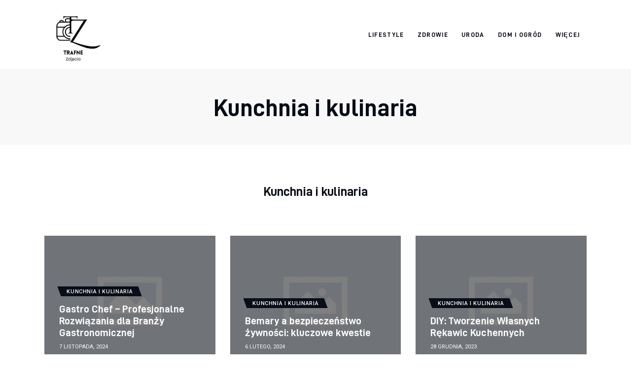

--- FILE ---
content_type: text/html; charset=UTF-8
request_url: https://trafne-zdjecia.pl/category/kunchnia-i-kulinaria/
body_size: 9862
content:
<!DOCTYPE html>
<html lang="pl-PL" prefix="og: https://ogp.me/ns#" class="no-js scheme_default">

<head>
			<meta charset="UTF-8">
		<meta name="viewport" content="width=device-width, initial-scale=1">
		<meta name="format-detection" content="telephone=no">
		<link rel="profile" href="//gmpg.org/xfn/11">
		
<!-- Optymalizacja wyszukiwarek według Rank Math PRO - https://rankmath.com/ -->
<title>Kunchnia i kulinaria - Nightlife</title>
<meta name="robots" content="index, follow, max-snippet:-1, max-video-preview:-1, max-image-preview:large"/>
<link rel="canonical" href="https://trafne-zdjecia.pl/category/kunchnia-i-kulinaria/" />
<meta property="og:locale" content="pl_PL" />
<meta property="og:type" content="article" />
<meta property="og:title" content="Kunchnia i kulinaria - Nightlife" />
<meta property="og:url" content="https://trafne-zdjecia.pl/category/kunchnia-i-kulinaria/" />
<meta property="og:site_name" content="Nightlife" />
<meta name="twitter:card" content="summary_large_image" />
<meta name="twitter:title" content="Kunchnia i kulinaria - Nightlife" />
<meta name="twitter:label1" content="Wpisy" />
<meta name="twitter:data1" content="6" />
<script type="application/ld+json" class="rank-math-schema-pro">{"@context":"https://schema.org","@graph":[{"@type":"Person","@id":"https://trafne-zdjecia.pl/#person","name":"admin","image":{"@type":"ImageObject","@id":"https://trafne-zdjecia.pl/#logo","url":"https://trafne-zdjecia.pl/wp-content/uploads/2023/07/Screenshot-2023-07-12-at-21-59-00-SrebroArt-.png","contentUrl":"https://trafne-zdjecia.pl/wp-content/uploads/2023/07/Screenshot-2023-07-12-at-21-59-00-SrebroArt-.png","caption":"Nightlife","inLanguage":"pl-PL","width":"526","height":"531"}},{"@type":"WebSite","@id":"https://trafne-zdjecia.pl/#website","url":"https://trafne-zdjecia.pl","name":"Nightlife","publisher":{"@id":"https://trafne-zdjecia.pl/#person"},"inLanguage":"pl-PL"},{"@type":"CollectionPage","@id":"https://trafne-zdjecia.pl/category/kunchnia-i-kulinaria/#webpage","url":"https://trafne-zdjecia.pl/category/kunchnia-i-kulinaria/","name":"Kunchnia i kulinaria - Nightlife","isPartOf":{"@id":"https://trafne-zdjecia.pl/#website"},"inLanguage":"pl-PL"}]}</script>
<!-- /Wtyczka Rank Math WordPress SEO -->

<link rel='dns-prefetch' href='//fonts.googleapis.com' />
<link rel="alternate" type="application/rss+xml" title="Nightlife &raquo; Kanał z wpisami" href="https://trafne-zdjecia.pl/feed/" />
<link rel="alternate" type="application/rss+xml" title="Nightlife &raquo; Kanał z komentarzami" href="https://trafne-zdjecia.pl/comments/feed/" />
<link rel="alternate" type="application/rss+xml" title="Nightlife &raquo; Kanał z wpisami zaszufladkowanymi do kategorii Kunchnia i kulinaria" href="https://trafne-zdjecia.pl/category/kunchnia-i-kulinaria/feed/" />
<style id='wp-img-auto-sizes-contain-inline-css' type='text/css'>
img:is([sizes=auto i],[sizes^="auto," i]){contain-intrinsic-size:3000px 1500px}
/*# sourceURL=wp-img-auto-sizes-contain-inline-css */
</style>
<link rel='stylesheet' id='critique-font-D-DIN-css' href='https://trafne-zdjecia.pl/wp-content/themes/critique/skins/default/css/font-face/D-DIN/stylesheet.css' type='text/css' media='all' />
<link rel='stylesheet' id='critique-font-google_fonts-css' href='https://fonts.googleapis.com/css2?family=Roboto:wght@400;500&#038;subset=latin,latin-ext&#038;display=swap' type='text/css' media='all' />
<link rel='stylesheet' id='critique-fontello-css' href='https://trafne-zdjecia.pl/wp-content/themes/critique/skins/default/css/font-icons/css/fontello.css' type='text/css' media='all' />
<style id='wp-emoji-styles-inline-css' type='text/css'>

	img.wp-smiley, img.emoji {
		display: inline !important;
		border: none !important;
		box-shadow: none !important;
		height: 1em !important;
		width: 1em !important;
		margin: 0 0.07em !important;
		vertical-align: -0.1em !important;
		background: none !important;
		padding: 0 !important;
	}
/*# sourceURL=wp-emoji-styles-inline-css */
</style>
<style id='wp-block-library-inline-css' type='text/css'>
:root{--wp-block-synced-color:#7a00df;--wp-block-synced-color--rgb:122,0,223;--wp-bound-block-color:var(--wp-block-synced-color);--wp-editor-canvas-background:#ddd;--wp-admin-theme-color:#007cba;--wp-admin-theme-color--rgb:0,124,186;--wp-admin-theme-color-darker-10:#006ba1;--wp-admin-theme-color-darker-10--rgb:0,107,160.5;--wp-admin-theme-color-darker-20:#005a87;--wp-admin-theme-color-darker-20--rgb:0,90,135;--wp-admin-border-width-focus:2px}@media (min-resolution:192dpi){:root{--wp-admin-border-width-focus:1.5px}}.wp-element-button{cursor:pointer}:root .has-very-light-gray-background-color{background-color:#eee}:root .has-very-dark-gray-background-color{background-color:#313131}:root .has-very-light-gray-color{color:#eee}:root .has-very-dark-gray-color{color:#313131}:root .has-vivid-green-cyan-to-vivid-cyan-blue-gradient-background{background:linear-gradient(135deg,#00d084,#0693e3)}:root .has-purple-crush-gradient-background{background:linear-gradient(135deg,#34e2e4,#4721fb 50%,#ab1dfe)}:root .has-hazy-dawn-gradient-background{background:linear-gradient(135deg,#faaca8,#dad0ec)}:root .has-subdued-olive-gradient-background{background:linear-gradient(135deg,#fafae1,#67a671)}:root .has-atomic-cream-gradient-background{background:linear-gradient(135deg,#fdd79a,#004a59)}:root .has-nightshade-gradient-background{background:linear-gradient(135deg,#330968,#31cdcf)}:root .has-midnight-gradient-background{background:linear-gradient(135deg,#020381,#2874fc)}:root{--wp--preset--font-size--normal:16px;--wp--preset--font-size--huge:42px}.has-regular-font-size{font-size:1em}.has-larger-font-size{font-size:2.625em}.has-normal-font-size{font-size:var(--wp--preset--font-size--normal)}.has-huge-font-size{font-size:var(--wp--preset--font-size--huge)}.has-text-align-center{text-align:center}.has-text-align-left{text-align:left}.has-text-align-right{text-align:right}.has-fit-text{white-space:nowrap!important}#end-resizable-editor-section{display:none}.aligncenter{clear:both}.items-justified-left{justify-content:flex-start}.items-justified-center{justify-content:center}.items-justified-right{justify-content:flex-end}.items-justified-space-between{justify-content:space-between}.screen-reader-text{border:0;clip-path:inset(50%);height:1px;margin:-1px;overflow:hidden;padding:0;position:absolute;width:1px;word-wrap:normal!important}.screen-reader-text:focus{background-color:#ddd;clip-path:none;color:#444;display:block;font-size:1em;height:auto;left:5px;line-height:normal;padding:15px 23px 14px;text-decoration:none;top:5px;width:auto;z-index:100000}html :where(.has-border-color){border-style:solid}html :where([style*=border-top-color]){border-top-style:solid}html :where([style*=border-right-color]){border-right-style:solid}html :where([style*=border-bottom-color]){border-bottom-style:solid}html :where([style*=border-left-color]){border-left-style:solid}html :where([style*=border-width]){border-style:solid}html :where([style*=border-top-width]){border-top-style:solid}html :where([style*=border-right-width]){border-right-style:solid}html :where([style*=border-bottom-width]){border-bottom-style:solid}html :where([style*=border-left-width]){border-left-style:solid}html :where(img[class*=wp-image-]){height:auto;max-width:100%}:where(figure){margin:0 0 1em}html :where(.is-position-sticky){--wp-admin--admin-bar--position-offset:var(--wp-admin--admin-bar--height,0px)}@media screen and (max-width:600px){html :where(.is-position-sticky){--wp-admin--admin-bar--position-offset:0px}}

/*# sourceURL=wp-block-library-inline-css */
</style><style id='global-styles-inline-css' type='text/css'>
:root{--wp--preset--aspect-ratio--square: 1;--wp--preset--aspect-ratio--4-3: 4/3;--wp--preset--aspect-ratio--3-4: 3/4;--wp--preset--aspect-ratio--3-2: 3/2;--wp--preset--aspect-ratio--2-3: 2/3;--wp--preset--aspect-ratio--16-9: 16/9;--wp--preset--aspect-ratio--9-16: 9/16;--wp--preset--color--black: #000000;--wp--preset--color--cyan-bluish-gray: #abb8c3;--wp--preset--color--white: #ffffff;--wp--preset--color--pale-pink: #f78da7;--wp--preset--color--vivid-red: #cf2e2e;--wp--preset--color--luminous-vivid-orange: #ff6900;--wp--preset--color--luminous-vivid-amber: #fcb900;--wp--preset--color--light-green-cyan: #7bdcb5;--wp--preset--color--vivid-green-cyan: #00d084;--wp--preset--color--pale-cyan-blue: #8ed1fc;--wp--preset--color--vivid-cyan-blue: #0693e3;--wp--preset--color--vivid-purple: #9b51e0;--wp--preset--color--bg-color: #ffffff;--wp--preset--color--bd-color: #ECF1F7;--wp--preset--color--bd-hover: #E7EDF4;--wp--preset--color--text-dark: #090D17;--wp--preset--color--text-light: #A6AEB9;--wp--preset--color--text-link: #000000;--wp--preset--color--text-hover: #000000;--wp--preset--color--text-link-2: #0ABE3E;--wp--preset--color--text-hover-2: #00A02E;--wp--preset--color--text-link-3: #FF4500;--wp--preset--color--text-hover-3: #D62100;--wp--preset--gradient--vivid-cyan-blue-to-vivid-purple: linear-gradient(135deg,rgb(6,147,227) 0%,rgb(155,81,224) 100%);--wp--preset--gradient--light-green-cyan-to-vivid-green-cyan: linear-gradient(135deg,rgb(122,220,180) 0%,rgb(0,208,130) 100%);--wp--preset--gradient--luminous-vivid-amber-to-luminous-vivid-orange: linear-gradient(135deg,rgb(252,185,0) 0%,rgb(255,105,0) 100%);--wp--preset--gradient--luminous-vivid-orange-to-vivid-red: linear-gradient(135deg,rgb(255,105,0) 0%,rgb(207,46,46) 100%);--wp--preset--gradient--very-light-gray-to-cyan-bluish-gray: linear-gradient(135deg,rgb(238,238,238) 0%,rgb(169,184,195) 100%);--wp--preset--gradient--cool-to-warm-spectrum: linear-gradient(135deg,rgb(74,234,220) 0%,rgb(151,120,209) 20%,rgb(207,42,186) 40%,rgb(238,44,130) 60%,rgb(251,105,98) 80%,rgb(254,248,76) 100%);--wp--preset--gradient--blush-light-purple: linear-gradient(135deg,rgb(255,206,236) 0%,rgb(152,150,240) 100%);--wp--preset--gradient--blush-bordeaux: linear-gradient(135deg,rgb(254,205,165) 0%,rgb(254,45,45) 50%,rgb(107,0,62) 100%);--wp--preset--gradient--luminous-dusk: linear-gradient(135deg,rgb(255,203,112) 0%,rgb(199,81,192) 50%,rgb(65,88,208) 100%);--wp--preset--gradient--pale-ocean: linear-gradient(135deg,rgb(255,245,203) 0%,rgb(182,227,212) 50%,rgb(51,167,181) 100%);--wp--preset--gradient--electric-grass: linear-gradient(135deg,rgb(202,248,128) 0%,rgb(113,206,126) 100%);--wp--preset--gradient--midnight: linear-gradient(135deg,rgb(2,3,129) 0%,rgb(40,116,252) 100%);--wp--preset--font-size--small: 13px;--wp--preset--font-size--medium: 20px;--wp--preset--font-size--large: 36px;--wp--preset--font-size--x-large: 42px;--wp--preset--spacing--20: 0.44rem;--wp--preset--spacing--30: 0.67rem;--wp--preset--spacing--40: 1rem;--wp--preset--spacing--50: 1.5rem;--wp--preset--spacing--60: 2.25rem;--wp--preset--spacing--70: 3.38rem;--wp--preset--spacing--80: 5.06rem;--wp--preset--shadow--natural: 6px 6px 9px rgba(0, 0, 0, 0.2);--wp--preset--shadow--deep: 12px 12px 50px rgba(0, 0, 0, 0.4);--wp--preset--shadow--sharp: 6px 6px 0px rgba(0, 0, 0, 0.2);--wp--preset--shadow--outlined: 6px 6px 0px -3px rgb(255, 255, 255), 6px 6px rgb(0, 0, 0);--wp--preset--shadow--crisp: 6px 6px 0px rgb(0, 0, 0);}:where(.is-layout-flex){gap: 0.5em;}:where(.is-layout-grid){gap: 0.5em;}body .is-layout-flex{display: flex;}.is-layout-flex{flex-wrap: wrap;align-items: center;}.is-layout-flex > :is(*, div){margin: 0;}body .is-layout-grid{display: grid;}.is-layout-grid > :is(*, div){margin: 0;}:where(.wp-block-columns.is-layout-flex){gap: 2em;}:where(.wp-block-columns.is-layout-grid){gap: 2em;}:where(.wp-block-post-template.is-layout-flex){gap: 1.25em;}:where(.wp-block-post-template.is-layout-grid){gap: 1.25em;}.has-black-color{color: var(--wp--preset--color--black) !important;}.has-cyan-bluish-gray-color{color: var(--wp--preset--color--cyan-bluish-gray) !important;}.has-white-color{color: var(--wp--preset--color--white) !important;}.has-pale-pink-color{color: var(--wp--preset--color--pale-pink) !important;}.has-vivid-red-color{color: var(--wp--preset--color--vivid-red) !important;}.has-luminous-vivid-orange-color{color: var(--wp--preset--color--luminous-vivid-orange) !important;}.has-luminous-vivid-amber-color{color: var(--wp--preset--color--luminous-vivid-amber) !important;}.has-light-green-cyan-color{color: var(--wp--preset--color--light-green-cyan) !important;}.has-vivid-green-cyan-color{color: var(--wp--preset--color--vivid-green-cyan) !important;}.has-pale-cyan-blue-color{color: var(--wp--preset--color--pale-cyan-blue) !important;}.has-vivid-cyan-blue-color{color: var(--wp--preset--color--vivid-cyan-blue) !important;}.has-vivid-purple-color{color: var(--wp--preset--color--vivid-purple) !important;}.has-black-background-color{background-color: var(--wp--preset--color--black) !important;}.has-cyan-bluish-gray-background-color{background-color: var(--wp--preset--color--cyan-bluish-gray) !important;}.has-white-background-color{background-color: var(--wp--preset--color--white) !important;}.has-pale-pink-background-color{background-color: var(--wp--preset--color--pale-pink) !important;}.has-vivid-red-background-color{background-color: var(--wp--preset--color--vivid-red) !important;}.has-luminous-vivid-orange-background-color{background-color: var(--wp--preset--color--luminous-vivid-orange) !important;}.has-luminous-vivid-amber-background-color{background-color: var(--wp--preset--color--luminous-vivid-amber) !important;}.has-light-green-cyan-background-color{background-color: var(--wp--preset--color--light-green-cyan) !important;}.has-vivid-green-cyan-background-color{background-color: var(--wp--preset--color--vivid-green-cyan) !important;}.has-pale-cyan-blue-background-color{background-color: var(--wp--preset--color--pale-cyan-blue) !important;}.has-vivid-cyan-blue-background-color{background-color: var(--wp--preset--color--vivid-cyan-blue) !important;}.has-vivid-purple-background-color{background-color: var(--wp--preset--color--vivid-purple) !important;}.has-black-border-color{border-color: var(--wp--preset--color--black) !important;}.has-cyan-bluish-gray-border-color{border-color: var(--wp--preset--color--cyan-bluish-gray) !important;}.has-white-border-color{border-color: var(--wp--preset--color--white) !important;}.has-pale-pink-border-color{border-color: var(--wp--preset--color--pale-pink) !important;}.has-vivid-red-border-color{border-color: var(--wp--preset--color--vivid-red) !important;}.has-luminous-vivid-orange-border-color{border-color: var(--wp--preset--color--luminous-vivid-orange) !important;}.has-luminous-vivid-amber-border-color{border-color: var(--wp--preset--color--luminous-vivid-amber) !important;}.has-light-green-cyan-border-color{border-color: var(--wp--preset--color--light-green-cyan) !important;}.has-vivid-green-cyan-border-color{border-color: var(--wp--preset--color--vivid-green-cyan) !important;}.has-pale-cyan-blue-border-color{border-color: var(--wp--preset--color--pale-cyan-blue) !important;}.has-vivid-cyan-blue-border-color{border-color: var(--wp--preset--color--vivid-cyan-blue) !important;}.has-vivid-purple-border-color{border-color: var(--wp--preset--color--vivid-purple) !important;}.has-vivid-cyan-blue-to-vivid-purple-gradient-background{background: var(--wp--preset--gradient--vivid-cyan-blue-to-vivid-purple) !important;}.has-light-green-cyan-to-vivid-green-cyan-gradient-background{background: var(--wp--preset--gradient--light-green-cyan-to-vivid-green-cyan) !important;}.has-luminous-vivid-amber-to-luminous-vivid-orange-gradient-background{background: var(--wp--preset--gradient--luminous-vivid-amber-to-luminous-vivid-orange) !important;}.has-luminous-vivid-orange-to-vivid-red-gradient-background{background: var(--wp--preset--gradient--luminous-vivid-orange-to-vivid-red) !important;}.has-very-light-gray-to-cyan-bluish-gray-gradient-background{background: var(--wp--preset--gradient--very-light-gray-to-cyan-bluish-gray) !important;}.has-cool-to-warm-spectrum-gradient-background{background: var(--wp--preset--gradient--cool-to-warm-spectrum) !important;}.has-blush-light-purple-gradient-background{background: var(--wp--preset--gradient--blush-light-purple) !important;}.has-blush-bordeaux-gradient-background{background: var(--wp--preset--gradient--blush-bordeaux) !important;}.has-luminous-dusk-gradient-background{background: var(--wp--preset--gradient--luminous-dusk) !important;}.has-pale-ocean-gradient-background{background: var(--wp--preset--gradient--pale-ocean) !important;}.has-electric-grass-gradient-background{background: var(--wp--preset--gradient--electric-grass) !important;}.has-midnight-gradient-background{background: var(--wp--preset--gradient--midnight) !important;}.has-small-font-size{font-size: var(--wp--preset--font-size--small) !important;}.has-medium-font-size{font-size: var(--wp--preset--font-size--medium) !important;}.has-large-font-size{font-size: var(--wp--preset--font-size--large) !important;}.has-x-large-font-size{font-size: var(--wp--preset--font-size--x-large) !important;}
/*# sourceURL=global-styles-inline-css */
</style>

<style id='classic-theme-styles-inline-css' type='text/css'>
/*! This file is auto-generated */
.wp-block-button__link{color:#fff;background-color:#32373c;border-radius:9999px;box-shadow:none;text-decoration:none;padding:calc(.667em + 2px) calc(1.333em + 2px);font-size:1.125em}.wp-block-file__button{background:#32373c;color:#fff;text-decoration:none}
/*# sourceURL=/wp-includes/css/classic-themes.min.css */
</style>
<link rel='stylesheet' id='critique-trx-addons-layouts-css' href='https://trafne-zdjecia.pl/wp-content/themes/critique/plugins/trx_addons/layouts/layouts.css' type='text/css' media='all' />
<link rel='stylesheet' id='critique-trx-addons-layouts-responsive-css' href='https://trafne-zdjecia.pl/wp-content/themes/critique/plugins/trx_addons/layouts/layouts.responsive.css' type='text/css' media='(max-width:1679px)' />
<link rel='stylesheet' id='critique-style-css' href='https://trafne-zdjecia.pl/wp-content/themes/critique/style.css' type='text/css' media='all' />
<link rel='stylesheet' id='mediaelement-css' href='https://trafne-zdjecia.pl/wp-includes/js/mediaelement/mediaelementplayer-legacy.min.css?ver=4.2.17' type='text/css' media='all' />
<link rel='stylesheet' id='wp-mediaelement-css' href='https://trafne-zdjecia.pl/wp-includes/js/mediaelement/wp-mediaelement.min.css?ver=6.9' type='text/css' media='all' />
<link rel='stylesheet' id='critique-skin-default-css' href='https://trafne-zdjecia.pl/wp-content/themes/critique/skins/default/css/style.css' type='text/css' media='all' />
<link rel='stylesheet' id='critique-gutenberg-css' href='https://trafne-zdjecia.pl/wp-content/themes/critique/skins/default/css/__gutenberg.css' type='text/css' media='all' />
<link rel='stylesheet' id='critique-plugins-css' href='https://trafne-zdjecia.pl/wp-content/themes/critique/skins/default/css/__plugins-full.css' type='text/css' media='all' />
<link rel='stylesheet' id='critique-custom-css' href='https://trafne-zdjecia.pl/wp-content/themes/critique/skins/default/css/__custom.css' type='text/css' media='all' />
<link rel='stylesheet' id='critique-gutenberg-responsive-css' href='https://trafne-zdjecia.pl/wp-content/themes/critique/skins/default/css/__gutenberg_responsive.css' type='text/css' media='(max-width:1679px)' />
<link rel='stylesheet' id='critique-responsive-css' href='https://trafne-zdjecia.pl/wp-content/themes/critique/skins/default/css/__responsive-full.css' type='text/css' media='(max-width:1679px)' />
<script type="text/javascript" src="https://trafne-zdjecia.pl/wp-includes/js/jquery/jquery.min.js?ver=3.7.1" id="jquery-core-js"></script>
<script type="text/javascript" src="https://trafne-zdjecia.pl/wp-includes/js/jquery/jquery-migrate.min.js?ver=3.4.1" id="jquery-migrate-js"></script>
<link rel="https://api.w.org/" href="https://trafne-zdjecia.pl/wp-json/" /><link rel="alternate" title="JSON" type="application/json" href="https://trafne-zdjecia.pl/wp-json/wp/v2/categories/2" /><link rel="EditURI" type="application/rsd+xml" title="RSD" href="https://trafne-zdjecia.pl/xmlrpc.php?rsd" />
<meta name="generator" content="WordPress 6.9" />
<link rel='stylesheet' id='critique-inline-styles-css' href='https://trafne-zdjecia.pl/wp-content/themes/critique/css/__inline.css' type='text/css' media='all' />
<style id='critique-inline-styles-inline-css' type='text/css'>
.custom-logo-link,.sc_layouts_logo{font-size:2em}
/*# sourceURL=critique-inline-styles-inline-css */
</style>
</head>

<body class="archive category category-kunchnia-i-kulinaria category-2 wp-custom-logo wp-theme-critique skin_default scheme_default blog_mode_category body_style_wide  is_stream blog_style_portfolio-masonry_3 sidebar_hide expand_content trx_addons_absent header_type_default header_style_header-default header_position_default menu_side_ no_layout fixed_blocks_sticky">

	
	<div class="body_wrap" >

		
		<div class="page_wrap" >

			
							<a class="critique_skip_link skip_to_content_link" href="#content_skip_link_anchor" tabindex="1">Skip to content</a>
								<a class="critique_skip_link skip_to_footer_link" href="#footer_skip_link_anchor" tabindex="1">Skip to footer</a>

				<header class="top_panel top_panel_default
	 without_bg_image">
	<div class="top_panel_navi sc_layouts_row sc_layouts_row_type_compact sc_layouts_row_fixed sc_layouts_row_fixed_always sc_layouts_row_delimiter
	">
	<div class="content_wrap">
		<div class="columns_wrap columns_fluid">
			<div class="sc_layouts_column sc_layouts_column_align_left sc_layouts_column_icons_position_left sc_layouts_column_fluid column-1_5">
				<div class="sc_layouts_item">
					<a class="sc_layouts_logo" href="https://trafne-zdjecia.pl/">
		<img src="//trafne-zdjecia.pl/wp-content/uploads/2023/07/Screenshot-2023-07-12-at-21-59-00-SrebroArt-.png" alt="Nightlife" width="526" height="531">	</a>
					</div>
			</div><div class="sc_layouts_column sc_layouts_column_align_right sc_layouts_column_icons_position_left sc_layouts_column_fluid column-4_5">
				<div class="sc_layouts_item">
					<nav class="menu_main_nav_area sc_layouts_menu sc_layouts_menu_default sc_layouts_hide_on_mobile" itemscope="itemscope" itemtype="https://schema.org/SiteNavigationElement"><ul id="menu_main" class="sc_layouts_menu_nav menu_main_nav"><li id="menu-item-1710" class="menu-item menu-item-type-taxonomy menu-item-object-category menu-item-1710"><a href="https://trafne-zdjecia.pl/category/lifestyle/"><span>Lifestyle</span></a></li><li id="menu-item-1714" class="menu-item menu-item-type-taxonomy menu-item-object-category menu-item-1714"><a href="https://trafne-zdjecia.pl/category/zdrowie/"><span>Zdrowie</span></a></li><li id="menu-item-1715" class="menu-item menu-item-type-taxonomy menu-item-object-category menu-item-1715"><a href="https://trafne-zdjecia.pl/category/uroda/"><span>Uroda</span></a></li><li id="menu-item-1718" class="menu-item menu-item-type-taxonomy menu-item-object-category menu-item-1718"><a href="https://trafne-zdjecia.pl/category/dom-i-ogrod/"><span>Dom i ogród</span></a></li><li id="menu-item-1711" class="menu-item menu-item-type-taxonomy menu-item-object-category current-menu-ancestor current-menu-parent menu-item-has-children menu-item-1711"><a href="https://trafne-zdjecia.pl/category/wiecej/"><span>Więcej</span></a>
<ul class="sub-menu"><li id="menu-item-1712" class="menu-item menu-item-type-taxonomy menu-item-object-category menu-item-1712"><a href="https://trafne-zdjecia.pl/category/sport/"><span>Sport</span></a></li><li id="menu-item-1713" class="menu-item menu-item-type-taxonomy menu-item-object-category current-menu-item menu-item-1713"><a href="https://trafne-zdjecia.pl/category/kunchnia-i-kulinaria/" aria-current="page"><span>Kunchnia i kulinaria</span></a></li><li id="menu-item-1716" class="menu-item menu-item-type-taxonomy menu-item-object-category menu-item-1716"><a href="https://trafne-zdjecia.pl/category/edukacja/"><span>Edukacja</span></a></li><li id="menu-item-1717" class="menu-item menu-item-type-taxonomy menu-item-object-category menu-item-1717"><a href="https://trafne-zdjecia.pl/category/biznes/"><span>Biznes</span></a></li><li id="menu-item-1719" class="menu-item menu-item-type-taxonomy menu-item-object-category menu-item-1719"><a href="https://trafne-zdjecia.pl/category/turystyka/"><span>Turystyka</span></a></li></ul>
</li></ul></nav>					<div class="sc_layouts_iconed_text sc_layouts_menu_mobile_button">
						<a class="sc_layouts_item_link sc_layouts_iconed_text_link" href="#">
							<span class="sc_layouts_item_icon sc_layouts_iconed_text_icon trx_addons_icon-menu"></span>
						</a>
					</div>
				</div>
							</div>
		</div><!-- /.columns_wrap -->
	</div><!-- /.content_wrap -->
</div><!-- /.top_panel_navi -->
	<div class="top_panel_title sc_layouts_row sc_layouts_row_type_normal">
		<div class="content_wrap">
			<div class="sc_layouts_column sc_layouts_column_align_center">
				<div class="sc_layouts_item">
					<div class="sc_layouts_title sc_align_center">
												<div class="sc_layouts_title_title">
														<h1 itemprop="headline" class="sc_layouts_title_caption">
								Kunchnia i kulinaria							</h1>
													</div>
											</div>
				</div>
			</div>
		</div>
	</div>
	</header>
<div class="menu_mobile_overlay"></div>
<div class="menu_mobile menu_mobile_fullscreen scheme_dark">
	<div class="menu_mobile_inner">
		<a class="menu_mobile_close theme_button_close" tabindex="0"><span class="theme_button_close_icon"></span></a>
		<a class="sc_layouts_logo" href="https://trafne-zdjecia.pl/">
		<span class="logo_text">Nightlife</span>	</a>
	<nav class="menu_mobile_nav_area" itemscope="itemscope" itemtype="https://schema.org/SiteNavigationElement"><ul id="mobile-menu_mobile" class=" menu_mobile_nav"><li id="mobile-menu-item-1710" class="menu-item menu-item-type-taxonomy menu-item-object-category menu-item-1710"><a href="https://trafne-zdjecia.pl/category/lifestyle/"><span>Lifestyle</span></a></li><li id="mobile-menu-item-1714" class="menu-item menu-item-type-taxonomy menu-item-object-category menu-item-1714"><a href="https://trafne-zdjecia.pl/category/zdrowie/"><span>Zdrowie</span></a></li><li id="mobile-menu-item-1715" class="menu-item menu-item-type-taxonomy menu-item-object-category menu-item-1715"><a href="https://trafne-zdjecia.pl/category/uroda/"><span>Uroda</span></a></li><li id="mobile-menu-item-1718" class="menu-item menu-item-type-taxonomy menu-item-object-category menu-item-1718"><a href="https://trafne-zdjecia.pl/category/dom-i-ogrod/"><span>Dom i ogród</span></a></li><li id="mobile-menu-item-1711" class="menu-item menu-item-type-taxonomy menu-item-object-category current-menu-ancestor current-menu-parent menu-item-has-children menu-item-1711"><a href="https://trafne-zdjecia.pl/category/wiecej/"><span>Więcej</span></a>
<ul class="sub-menu"><li id="mobile-menu-item-1712" class="menu-item menu-item-type-taxonomy menu-item-object-category menu-item-1712"><a href="https://trafne-zdjecia.pl/category/sport/"><span>Sport</span></a></li><li id="mobile-menu-item-1713" class="menu-item menu-item-type-taxonomy menu-item-object-category current-menu-item menu-item-1713"><a href="https://trafne-zdjecia.pl/category/kunchnia-i-kulinaria/" aria-current="page"><span>Kunchnia i kulinaria</span></a></li><li id="mobile-menu-item-1716" class="menu-item menu-item-type-taxonomy menu-item-object-category menu-item-1716"><a href="https://trafne-zdjecia.pl/category/edukacja/"><span>Edukacja</span></a></li><li id="mobile-menu-item-1717" class="menu-item menu-item-type-taxonomy menu-item-object-category menu-item-1717"><a href="https://trafne-zdjecia.pl/category/biznes/"><span>Biznes</span></a></li><li id="mobile-menu-item-1719" class="menu-item menu-item-type-taxonomy menu-item-object-category menu-item-1719"><a href="https://trafne-zdjecia.pl/category/turystyka/"><span>Turystyka</span></a></li></ul>
</li></ul></nav><div class="search_wrap search_style_normal search_mobile">
	<div class="search_form_wrap">
		<form role="search" method="get" class="search_form" action="https://trafne-zdjecia.pl/">
			<input type="hidden" value="" name="post_types">
			<input type="text" class="search_field" placeholder="Search" value="" name="s">
			<button type="submit" class="search_submit icon-search"></button>
		</form>
	</div>
</div>
	</div>
</div>

			
			<div class="page_content_wrap">
								<div class="content_wrap">

					<div class="content">
												<a id="content_skip_link_anchor" class="critique_skip_link_anchor" href="#"></a>
						
<div class="category_page category"><div class="category_image"></div><!-- .category_image -->

	<h4 class="category_title"><span class="fn">Kunchnia i kulinaria</span></h4>

	
</div><!-- .category_page -->
			<div class="posts_container portfolio-masonry_wrap portfolio-masonry_3 masonry_wrap masonry_3">
			<div class="masonry_item masonry_item-1_3"><article id="post-1877" 
	class="post_item post_item_container post_format_standard post_layout_portfolio post_layout_portfolio_3 portfolio-masonry_3 post-1877 post type-post status-publish format-standard hentry category-kunchnia-i-kulinaria">
<div class="post_featured with_thumb hover_inherit">					<img src="https://trafne-zdjecia.pl/wp-content/themes/critique/skins/default/images/no-image.jpg" alt="Gastro Chef – Profesjonalne Rozwiązania dla Branży Gastronomicznej">
											<div class="mask"></div>
									<a href="https://trafne-zdjecia.pl/kunchnia-i-kulinaria/gastro-chef-profesjonalne-rozwiazania-dla-branzy-gastronomicznej/"  aria-hidden="true" class="icons"></a>
			<div class="post_info">		<div class="post_category">
			<div class="post_meta"><span class="post_meta_item post_categories"><a href="https://trafne-zdjecia.pl/category/kunchnia-i-kulinaria/" rel="category tag">Kunchnia i kulinaria</a></span></div>		</div>
		<h5 class="post_title entry-title"><a href="https://trafne-zdjecia.pl/kunchnia-i-kulinaria/gastro-chef-profesjonalne-rozwiazania-dla-branzy-gastronomicznej/" rel="bookmark">Gastro Chef – Profesjonalne Rozwiązania dla Branży Gastronomicznej</a></h5><div class="post_meta"><span class="post_meta_item post_date"><a href="https://trafne-zdjecia.pl/kunchnia-i-kulinaria/gastro-chef-profesjonalne-rozwiazania-dla-branzy-gastronomicznej/">7 listopada, 2024</a></span></div></div></div></article></div><div class="masonry_item masonry_item-1_3"><article id="post-1798" 
	class="post_item post_item_container post_format_standard post_layout_portfolio post_layout_portfolio_3 portfolio-masonry_3 post-1798 post type-post status-publish format-standard hentry category-kunchnia-i-kulinaria">
<div class="post_featured with_thumb hover_inherit">					<img src="https://trafne-zdjecia.pl/wp-content/themes/critique/skins/default/images/no-image.jpg" alt="Bemary a bezpieczeństwo żywności: kluczowe kwestie">
											<div class="mask"></div>
									<a href="https://trafne-zdjecia.pl/kunchnia-i-kulinaria/bemary-a-bezpieczenstwo-zywnosci-kluczowe-kwestie/"  aria-hidden="true" class="icons"></a>
			<div class="post_info">		<div class="post_category">
			<div class="post_meta"><span class="post_meta_item post_categories"><a href="https://trafne-zdjecia.pl/category/kunchnia-i-kulinaria/" rel="category tag">Kunchnia i kulinaria</a></span></div>		</div>
		<h5 class="post_title entry-title"><a href="https://trafne-zdjecia.pl/kunchnia-i-kulinaria/bemary-a-bezpieczenstwo-zywnosci-kluczowe-kwestie/" rel="bookmark">Bemary a bezpieczeństwo żywności: kluczowe kwestie</a></h5><div class="post_meta"><span class="post_meta_item post_date"><a href="https://trafne-zdjecia.pl/kunchnia-i-kulinaria/bemary-a-bezpieczenstwo-zywnosci-kluczowe-kwestie/">6 lutego, 2024</a></span></div></div></div></article></div><div class="masonry_item masonry_item-1_3"><article id="post-1782" 
	class="post_item post_item_container post_format_standard post_layout_portfolio post_layout_portfolio_3 portfolio-masonry_3 post-1782 post type-post status-publish format-standard hentry category-kunchnia-i-kulinaria">
<div class="post_featured with_thumb hover_inherit">					<img src="https://trafne-zdjecia.pl/wp-content/themes/critique/skins/default/images/no-image.jpg" alt="DIY: Tworzenie Własnych Rękawic Kuchennych">
											<div class="mask"></div>
									<a href="https://trafne-zdjecia.pl/kunchnia-i-kulinaria/diy-tworzenie-wlasnych-rekawic-kuchennych/"  aria-hidden="true" class="icons"></a>
			<div class="post_info">		<div class="post_category">
			<div class="post_meta"><span class="post_meta_item post_categories"><a href="https://trafne-zdjecia.pl/category/kunchnia-i-kulinaria/" rel="category tag">Kunchnia i kulinaria</a></span></div>		</div>
		<h5 class="post_title entry-title"><a href="https://trafne-zdjecia.pl/kunchnia-i-kulinaria/diy-tworzenie-wlasnych-rekawic-kuchennych/" rel="bookmark">DIY: Tworzenie Własnych Rękawic Kuchennych</a></h5><div class="post_meta"><span class="post_meta_item post_date"><a href="https://trafne-zdjecia.pl/kunchnia-i-kulinaria/diy-tworzenie-wlasnych-rekawic-kuchennych/">28 grudnia, 2023</a></span></div></div></div></article></div><div class="masonry_item masonry_item-1_3"><article id="post-1763" 
	class="post_item post_item_container post_format_standard post_layout_portfolio post_layout_portfolio_3 portfolio-masonry_3 post-1763 post type-post status-publish format-standard hentry category-kunchnia-i-kulinaria">
<div class="post_featured with_thumb hover_inherit">					<img src="https://trafne-zdjecia.pl/wp-content/themes/critique/skins/default/images/no-image.jpg" alt="Maksymalizuj przestrzeń w kuchni: korzyści z korzystania z lodówek gastronomicznych pionowych.">
											<div class="mask"></div>
									<a href="https://trafne-zdjecia.pl/kunchnia-i-kulinaria/maksymalizuj-przestrzen-w-kuchni-korzysci-z-korzystania-z-lodowek-gastronomicznych-pionowych/"  aria-hidden="true" class="icons"></a>
			<div class="post_info">		<div class="post_category">
			<div class="post_meta"><span class="post_meta_item post_categories"><a href="https://trafne-zdjecia.pl/category/kunchnia-i-kulinaria/" rel="category tag">Kunchnia i kulinaria</a></span></div>		</div>
		<h5 class="post_title entry-title"><a href="https://trafne-zdjecia.pl/kunchnia-i-kulinaria/maksymalizuj-przestrzen-w-kuchni-korzysci-z-korzystania-z-lodowek-gastronomicznych-pionowych/" rel="bookmark">Maksymalizuj przestrzeń w kuchni: korzyści z korzystania z lodówek gastronomicznych pionowych.</a></h5><div class="post_meta"><span class="post_meta_item post_date"><a href="https://trafne-zdjecia.pl/kunchnia-i-kulinaria/maksymalizuj-przestrzen-w-kuchni-korzysci-z-korzystania-z-lodowek-gastronomicznych-pionowych/">3 listopada, 2023</a></span></div></div></div></article></div><div class="masonry_item masonry_item-1_3"><article id="post-1742" 
	class="post_item post_item_container post_format_standard post_layout_portfolio post_layout_portfolio_3 portfolio-masonry_3 post-1742 post type-post status-publish format-standard hentry category-kunchnia-i-kulinaria">
<div class="post_featured with_thumb hover_inherit">					<img src="https://trafne-zdjecia.pl/wp-content/themes/critique/skins/default/images/no-image.jpg" alt="Nowoczesne deski do serwowania: innowacje i trendy w prezentacji potraw">
											<div class="mask"></div>
									<a href="https://trafne-zdjecia.pl/kunchnia-i-kulinaria/nowoczesne-deski-do-serwowania-innowacje-i-trendy-w-prezentacji-potraw/"  aria-hidden="true" class="icons"></a>
			<div class="post_info">		<div class="post_category">
			<div class="post_meta"><span class="post_meta_item post_categories"><a href="https://trafne-zdjecia.pl/category/kunchnia-i-kulinaria/" rel="category tag">Kunchnia i kulinaria</a></span></div>		</div>
		<h5 class="post_title entry-title"><a href="https://trafne-zdjecia.pl/kunchnia-i-kulinaria/nowoczesne-deski-do-serwowania-innowacje-i-trendy-w-prezentacji-potraw/" rel="bookmark">Nowoczesne deski do serwowania: innowacje i trendy w prezentacji potraw</a></h5><div class="post_meta"><span class="post_meta_item post_date"><a href="https://trafne-zdjecia.pl/kunchnia-i-kulinaria/nowoczesne-deski-do-serwowania-innowacje-i-trendy-w-prezentacji-potraw/">4 października, 2023</a></span></div></div></div></article></div><div class="masonry_item masonry_item-1_3"><article id="post-1733" 
	class="post_item post_item_container post_format_standard post_layout_portfolio post_layout_portfolio_3 portfolio-masonry_3 post-1733 post type-post status-publish format-standard hentry category-kunchnia-i-kulinaria">
<div class="post_featured with_thumb hover_inherit">					<img src="https://trafne-zdjecia.pl/wp-content/themes/critique/skins/default/images/no-image.jpg" alt="Wyposażenie kuchni: Sprzęt AGD, który warto mieć">
											<div class="mask"></div>
									<a href="https://trafne-zdjecia.pl/kunchnia-i-kulinaria/wyposazenie-kuchni-sprzet-agd-ktory-warto-miec/"  aria-hidden="true" class="icons"></a>
			<div class="post_info">		<div class="post_category">
			<div class="post_meta"><span class="post_meta_item post_categories"><a href="https://trafne-zdjecia.pl/category/kunchnia-i-kulinaria/" rel="category tag">Kunchnia i kulinaria</a></span></div>		</div>
		<h5 class="post_title entry-title"><a href="https://trafne-zdjecia.pl/kunchnia-i-kulinaria/wyposazenie-kuchni-sprzet-agd-ktory-warto-miec/" rel="bookmark">Wyposażenie kuchni: Sprzęt AGD, który warto mieć</a></h5><div class="post_meta"><span class="post_meta_item post_date"><a href="https://trafne-zdjecia.pl/kunchnia-i-kulinaria/wyposazenie-kuchni-sprzet-agd-ktory-warto-miec/">6 września, 2023</a></span></div></div></div></article></div>		</div>
								</div>
											</div>
								</div>
							<a id="footer_skip_link_anchor" class="critique_skip_link_anchor" href="#"></a>
				<footer class="footer_wrap footer_default
 scheme_dark				">
		<div class="footer_menu_wrap">
		<div class="footer_menu_inner">
			<nav class="menu_footer_nav_area sc_layouts_menu sc_layouts_menu_default" itemscope="itemscope" itemtype="https://schema.org/SiteNavigationElement"><ul id="menu_footer" class="sc_layouts_menu_nav menu_footer_nav"><li class="menu-item menu-item-type-taxonomy menu-item-object-category menu-item-1710"><a href="https://trafne-zdjecia.pl/category/lifestyle/"><span>Lifestyle</span></a></li><li class="menu-item menu-item-type-taxonomy menu-item-object-category menu-item-1714"><a href="https://trafne-zdjecia.pl/category/zdrowie/"><span>Zdrowie</span></a></li><li class="menu-item menu-item-type-taxonomy menu-item-object-category menu-item-1715"><a href="https://trafne-zdjecia.pl/category/uroda/"><span>Uroda</span></a></li><li class="menu-item menu-item-type-taxonomy menu-item-object-category menu-item-1718"><a href="https://trafne-zdjecia.pl/category/dom-i-ogrod/"><span>Dom i ogród</span></a></li><li class="menu-item menu-item-type-taxonomy menu-item-object-category current-menu-ancestor current-menu-parent menu-item-has-children menu-item-1711"><a href="https://trafne-zdjecia.pl/category/wiecej/"><span>Więcej</span></a>
<ul class="sub-menu"><li class="menu-item menu-item-type-taxonomy menu-item-object-category menu-item-1712"><a href="https://trafne-zdjecia.pl/category/sport/"><span>Sport</span></a></li><li class="menu-item menu-item-type-taxonomy menu-item-object-category current-menu-item menu-item-1713"><a href="https://trafne-zdjecia.pl/category/kunchnia-i-kulinaria/" aria-current="page"><span>Kunchnia i kulinaria</span></a></li><li class="menu-item menu-item-type-taxonomy menu-item-object-category menu-item-1716"><a href="https://trafne-zdjecia.pl/category/edukacja/"><span>Edukacja</span></a></li><li class="menu-item menu-item-type-taxonomy menu-item-object-category menu-item-1717"><a href="https://trafne-zdjecia.pl/category/biznes/"><span>Biznes</span></a></li><li class="menu-item menu-item-type-taxonomy menu-item-object-category menu-item-1719"><a href="https://trafne-zdjecia.pl/category/turystyka/"><span>Turystyka</span></a></li></ul>
</li></ul></nav>		</div>
	</div>
	 
<div class="footer_copyright_wrap
				">
	<div class="footer_copyright_inner">
		<div class="content_wrap">
			<div class="copyright_text">
			Copyright © 2026 by Trafne-zdjecia.pl. All rights reserved.			</div>
		</div>
	</div>
</div>
</footer><!-- /.footer_wrap -->

			
		</div>

		
	</div>

	
	<script type="speculationrules">
{"prefetch":[{"source":"document","where":{"and":[{"href_matches":"/*"},{"not":{"href_matches":["/wp-*.php","/wp-admin/*","/wp-content/uploads/*","/wp-content/*","/wp-content/plugins/*","/wp-content/themes/critique/*","/*\\?(.+)"]}},{"not":{"selector_matches":"a[rel~=\"nofollow\"]"}},{"not":{"selector_matches":".no-prefetch, .no-prefetch a"}}]},"eagerness":"conservative"}]}
</script>
<script type="text/javascript" src="https://trafne-zdjecia.pl/wp-content/themes/critique/js/superfish/superfish.min.js" id="superfish-js"></script>
<script type="text/javascript" id="critique-init-js-extra">
/* <![CDATA[ */
var CRITIQUE_STORAGE = {"ajax_url":"https://trafne-zdjecia.pl/wp-admin/admin-ajax.php","ajax_nonce":"a210c86c2f","site_url":"https://trafne-zdjecia.pl","theme_url":"https://trafne-zdjecia.pl/wp-content/themes/critique/","site_scheme":"scheme_default","user_logged_in":"","mobile_layout_width":"768","mobile_device":"","mobile_breakpoint_underpanels_off":"768","mobile_breakpoint_fullheight_off":"1025","menu_side_stretch":"","menu_side_icons":"","background_video":"","use_mediaelements":"1","resize_tag_video":"","resize_tag_iframe":"1","open_full_post":"","which_block_load":"article","admin_mode":"","msg_ajax_error":"Invalid server answer!","msg_i_agree_error":"Please accept the terms of our Privacy Policy.","submenu_not_allowed":"Custom submenu can not be used in this widget","alter_link_color":"#000000","button_hover":"default"};
//# sourceURL=critique-init-js-extra
/* ]]> */
</script>
<script type="text/javascript" src="https://trafne-zdjecia.pl/wp-content/themes/critique/js/__scripts-full.js" id="critique-init-js"></script>
<script type="text/javascript" src="https://trafne-zdjecia.pl/wp-includes/js/imagesloaded.min.js?ver=5.0.0" id="imagesloaded-js"></script>
<script type="text/javascript" src="https://trafne-zdjecia.pl/wp-includes/js/masonry.min.js?ver=4.2.2" id="masonry-js"></script>
<script type="text/javascript" id="mediaelement-core-js-before">
/* <![CDATA[ */
var mejsL10n = {"language":"pl","strings":{"mejs.download-file":"Pobierz plik","mejs.install-flash":"Korzystasz z przegl\u0105darki, kt\u00f3ra nie ma w\u0142\u0105czonej lub zainstalowanej wtyczki Flash player. W\u0142\u0105cz wtyczk\u0119 Flash player lub pobierz najnowsz\u0105 wersj\u0119 z https://get.adobe.com/flashplayer/","mejs.fullscreen":"Tryb pe\u0142noekranowy","mejs.play":"Odtw\u00f3rz","mejs.pause":"Zatrzymaj","mejs.time-slider":"Slider Czasu","mejs.time-help-text":"U\u017cyj strza\u0142ek lewo/prawo aby przesun\u0105\u0107 o sekund\u0119 do przodu lub do ty\u0142u, strza\u0142ek g\u00f3ra/d\u00f3\u0142 aby przesun\u0105\u0107 o dziesi\u0119\u0107 sekund.","mejs.live-broadcast":"Transmisja na \u017cywo","mejs.volume-help-text":"U\u017cywaj strza\u0142ek do g\u00f3ry oraz do do\u0142u aby zwi\u0119kszy\u0107 lub zmniejszy\u0107 g\u0142o\u015bno\u015b\u0107.","mejs.unmute":"W\u0142\u0105cz dzwi\u0119k","mejs.mute":"Wycisz","mejs.volume-slider":"Suwak g\u0142o\u015bno\u015bci","mejs.video-player":"Odtwarzacz video","mejs.audio-player":"Odtwarzacz plik\u00f3w d\u017awi\u0119kowych","mejs.captions-subtitles":"Napisy","mejs.captions-chapters":"Rozdzia\u0142y","mejs.none":"Brak","mejs.afrikaans":"afrykanerski","mejs.albanian":"Alba\u0144ski","mejs.arabic":"arabski","mejs.belarusian":"bia\u0142oruski","mejs.bulgarian":"bu\u0142garski","mejs.catalan":"katalo\u0144ski","mejs.chinese":"chi\u0144ski","mejs.chinese-simplified":"chi\u0144ski (uproszczony)","mejs.chinese-traditional":"chi\u0144ski (tradycyjny)","mejs.croatian":"chorwacki","mejs.czech":"czeski","mejs.danish":"du\u0144ski","mejs.dutch":"holenderski","mejs.english":"angielski","mejs.estonian":"esto\u0144ski","mejs.filipino":"filipi\u0144ski","mejs.finnish":"fi\u0144ski","mejs.french":"francuski","mejs.galician":"galicyjski","mejs.german":"niemiecki","mejs.greek":"grecki","mejs.haitian-creole":"Kreolski haita\u0144ski","mejs.hebrew":"hebrajski","mejs.hindi":"hinduski","mejs.hungarian":"w\u0119gierski","mejs.icelandic":"islandzki","mejs.indonesian":"indonezyjski","mejs.irish":"irlandzki","mejs.italian":"w\u0142oski","mejs.japanese":"japo\u0144ski","mejs.korean":"korea\u0144ski","mejs.latvian":"\u0142otewski","mejs.lithuanian":"litewski","mejs.macedonian":"macedo\u0144ski","mejs.malay":"malajski","mejs.maltese":"malta\u0144ski","mejs.norwegian":"norweski","mejs.persian":"perski","mejs.polish":"polski","mejs.portuguese":"portugalski","mejs.romanian":"rumu\u0144ski","mejs.russian":"rosyjski","mejs.serbian":"serbski","mejs.slovak":"s\u0142owacki","mejs.slovenian":"s\u0142owe\u0144ski","mejs.spanish":"hiszpa\u0144ski","mejs.swahili":"suahili","mejs.swedish":"szwedzki","mejs.tagalog":"tagalski","mejs.thai":"tajski","mejs.turkish":"turecki","mejs.ukrainian":"ukrai\u0144ski","mejs.vietnamese":"wietnamski","mejs.welsh":"walijski","mejs.yiddish":"jidysz"}};
//# sourceURL=mediaelement-core-js-before
/* ]]> */
</script>
<script type="text/javascript" src="https://trafne-zdjecia.pl/wp-includes/js/mediaelement/mediaelement-and-player.min.js?ver=4.2.17" id="mediaelement-core-js"></script>
<script type="text/javascript" src="https://trafne-zdjecia.pl/wp-includes/js/mediaelement/mediaelement-migrate.min.js?ver=6.9" id="mediaelement-migrate-js"></script>
<script type="text/javascript" id="mediaelement-js-extra">
/* <![CDATA[ */
var _wpmejsSettings = {"pluginPath":"/wp-includes/js/mediaelement/","classPrefix":"mejs-","stretching":"responsive","audioShortcodeLibrary":"mediaelement","videoShortcodeLibrary":"mediaelement"};
//# sourceURL=mediaelement-js-extra
/* ]]> */
</script>
<script type="text/javascript" src="https://trafne-zdjecia.pl/wp-includes/js/mediaelement/wp-mediaelement.min.js?ver=6.9" id="wp-mediaelement-js"></script>
<script type="text/javascript" src="https://trafne-zdjecia.pl/wp-content/themes/critique/skins/default/skin.js" id="critique-skin-default-js"></script>
<script id="wp-emoji-settings" type="application/json">
{"baseUrl":"https://s.w.org/images/core/emoji/17.0.2/72x72/","ext":".png","svgUrl":"https://s.w.org/images/core/emoji/17.0.2/svg/","svgExt":".svg","source":{"concatemoji":"https://trafne-zdjecia.pl/wp-includes/js/wp-emoji-release.min.js?ver=6.9"}}
</script>
<script type="module">
/* <![CDATA[ */
/*! This file is auto-generated */
const a=JSON.parse(document.getElementById("wp-emoji-settings").textContent),o=(window._wpemojiSettings=a,"wpEmojiSettingsSupports"),s=["flag","emoji"];function i(e){try{var t={supportTests:e,timestamp:(new Date).valueOf()};sessionStorage.setItem(o,JSON.stringify(t))}catch(e){}}function c(e,t,n){e.clearRect(0,0,e.canvas.width,e.canvas.height),e.fillText(t,0,0);t=new Uint32Array(e.getImageData(0,0,e.canvas.width,e.canvas.height).data);e.clearRect(0,0,e.canvas.width,e.canvas.height),e.fillText(n,0,0);const a=new Uint32Array(e.getImageData(0,0,e.canvas.width,e.canvas.height).data);return t.every((e,t)=>e===a[t])}function p(e,t){e.clearRect(0,0,e.canvas.width,e.canvas.height),e.fillText(t,0,0);var n=e.getImageData(16,16,1,1);for(let e=0;e<n.data.length;e++)if(0!==n.data[e])return!1;return!0}function u(e,t,n,a){switch(t){case"flag":return n(e,"\ud83c\udff3\ufe0f\u200d\u26a7\ufe0f","\ud83c\udff3\ufe0f\u200b\u26a7\ufe0f")?!1:!n(e,"\ud83c\udde8\ud83c\uddf6","\ud83c\udde8\u200b\ud83c\uddf6")&&!n(e,"\ud83c\udff4\udb40\udc67\udb40\udc62\udb40\udc65\udb40\udc6e\udb40\udc67\udb40\udc7f","\ud83c\udff4\u200b\udb40\udc67\u200b\udb40\udc62\u200b\udb40\udc65\u200b\udb40\udc6e\u200b\udb40\udc67\u200b\udb40\udc7f");case"emoji":return!a(e,"\ud83e\u1fac8")}return!1}function f(e,t,n,a){let r;const o=(r="undefined"!=typeof WorkerGlobalScope&&self instanceof WorkerGlobalScope?new OffscreenCanvas(300,150):document.createElement("canvas")).getContext("2d",{willReadFrequently:!0}),s=(o.textBaseline="top",o.font="600 32px Arial",{});return e.forEach(e=>{s[e]=t(o,e,n,a)}),s}function r(e){var t=document.createElement("script");t.src=e,t.defer=!0,document.head.appendChild(t)}a.supports={everything:!0,everythingExceptFlag:!0},new Promise(t=>{let n=function(){try{var e=JSON.parse(sessionStorage.getItem(o));if("object"==typeof e&&"number"==typeof e.timestamp&&(new Date).valueOf()<e.timestamp+604800&&"object"==typeof e.supportTests)return e.supportTests}catch(e){}return null}();if(!n){if("undefined"!=typeof Worker&&"undefined"!=typeof OffscreenCanvas&&"undefined"!=typeof URL&&URL.createObjectURL&&"undefined"!=typeof Blob)try{var e="postMessage("+f.toString()+"("+[JSON.stringify(s),u.toString(),c.toString(),p.toString()].join(",")+"));",a=new Blob([e],{type:"text/javascript"});const r=new Worker(URL.createObjectURL(a),{name:"wpTestEmojiSupports"});return void(r.onmessage=e=>{i(n=e.data),r.terminate(),t(n)})}catch(e){}i(n=f(s,u,c,p))}t(n)}).then(e=>{for(const n in e)a.supports[n]=e[n],a.supports.everything=a.supports.everything&&a.supports[n],"flag"!==n&&(a.supports.everythingExceptFlag=a.supports.everythingExceptFlag&&a.supports[n]);var t;a.supports.everythingExceptFlag=a.supports.everythingExceptFlag&&!a.supports.flag,a.supports.everything||((t=a.source||{}).concatemoji?r(t.concatemoji):t.wpemoji&&t.twemoji&&(r(t.twemoji),r(t.wpemoji)))});
//# sourceURL=https://trafne-zdjecia.pl/wp-includes/js/wp-emoji-loader.min.js
/* ]]> */
</script>

</body>
</html>